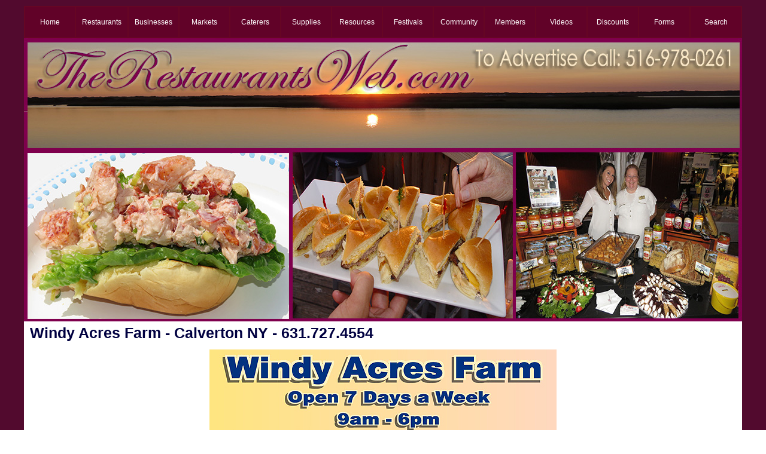

--- FILE ---
content_type: text/html; charset=utf-8
request_url: https://www.therestaurantsweb.com/windyacresfarm.html
body_size: 52181
content:
<!DOCTYPE HTML PUBLIC "-//W3C//DTD HTML 4.01 Transitional//EN">
<html>
	<head>
		<title>Windy Acres Farm - Calverton NY - 631.727.4554</title>					
		<meta name="keywords" content="the restaurants web, restaurants web, hamptons restaurant week,restaurants week,restaurants,seafood,steak,waterfront dining,dining,dinner,catering,bar,diners,seafood markets,fine foods,recipes,fast food,lounges,cafes,wineries,olive oil,food,pizza,cuisine,hamptons,long island,new york,the long island web,clubhouse2000.">
		<meta name="description" content="The Restaurants Web features all your favorite local restaurants and a guidebook to dining resources for making your dining plans, contains hundreds of websites, web ads, and links to all your favorite cultural restaurants,bars,lounges,cafes,waterfront dining,diners,seafood markets,breakfast, lunch and dinner, concentrating for now in new york, long island, and the hamptons.">
		
		<link rel="stylesheet" type="text/css" href="/css/template-domain-373964.css?_=1707798136" />
		<link rel="stylesheet" type="text/css" href="/css/designs/templateText.css?_=1476481955" />
		
		
	<script src="//ajax.googleapis.com/ajax/libs/jquery/1.6.1/jquery.min.js" type="text/javascript" language="javascript"></script> <script src="/_js/jquery/extensions.js" type="text/javascript" language="javascript"></script> 
						<script type="text/javascript" language="javascript">
							jQuery.noConflict(); 
						</script>
					<!--[if IE]><script type="text/javascript" src="/_js/v2/iequirks-min.js?_=1476481955"></script><![endif]--></head>
	<body id="quirks" topmargin="0" bottommargin="0" leftmargin="0" rightmargin="0" marginwidth="0" marginheight="0">
	
		<!-- Admin -->
		
		
		<table cellspacing="0" cellpadding="10" bgcolor="520a2e" width="100%" height="100%">
			<tr>
				<td valign="top">
					<table cellspacing="0" cellpadding="0" bgcolor="520303" border="0" width="1024" align="center">
					<tr>
						<td valign="top">
							<table cellspacing="0" cellpadding="0" border="0" width="100%">
								
									<!-- HORIZONTAL INDEX ABOVE HEADER -->
									<tr>
										<td id="cm-navigation">
	<table cellspacing="2" cellpadding="0" border="0">
		
			<tr>
		
				<td>
					<table cellspacing="0" cellpadding="0" border="0" width="100%">
						<tr>
			
			
			<td class="link">
				<a href="/home.html" onclick="return false;" class="link">Home</a>
				
					<table cellspacing="0" cellpadding="0" border="0">
						
							<tr>
								<td class="link">
									<a href="/gift-certificates.html">Gift Certificates</a>
								</td>
							</tr>
						
							<tr>
								<td class="link">
									<a href="/photos.html">Photos</a>
								</td>
							</tr>
						
							<tr>
								<td class="link">
									<a href="/restaurantsphotogallery.html">Restaurants Photo Gallery</a>
								</td>
							</tr>
						
							<tr>
								<td class="link">
									<a href="/halloweenparties.html">Halloween Parties</a>
								</td>
							</tr>
						
							<tr>
								<td class="link">
									<a href="/restaurantguides.html">Guides</a>
								</td>
							</tr>
						
							<tr>
								<td class="link">
									<a href="/accessibility.html">Accessibility</a>
								</td>
							</tr>
						
					</table>
				
			</td>
			
			
						</tr>
					</table>
				</td>
			
				<td>
					<table cellspacing="0" cellpadding="0" border="0" width="100%">
						<tr>
			
			
			<td class="link">
				<a href="/restaurants.html" onclick="return false;" class="link">Restaurants</a>
				
					<table cellspacing="0" cellpadding="0" border="0">
						
							<tr>
								<td class="link">
									<a href="/waterfrontrestaurants.html">Waterfront</a>
								</td>
							</tr>
						
							<tr>
								<td class="link">
									<a href="/steakhouserestaurants.html">Steak - House Restaurants</a>
								</td>
							</tr>
						
							<tr>
								<td class="link">
									<a href="/familystylerestaurants.html">Family Style Restaurants</a>
								</td>
							</tr>
						
							<tr>
								<td class="link">
									<a href="/seafoodrestaurants.html">Seafood Restaurants</a>
								</td>
							</tr>
						
							<tr>
								<td class="link">
									<a href="/americanrestaurants.html">American Restaurants</a>
								</td>
							</tr>
						
							<tr>
								<td class="link">
									<a href="/italianrestaurants.html">Italian Restaurants</a>
								</td>
							</tr>
						
							<tr>
								<td class="link">
									<a href="/asianrestaurants.html">Asian Restaurants</a>
								</td>
							</tr>
						
							<tr>
								<td class="link">
									<a href="/mexicanrestaurants.html">Mexican Restaurants</a>
								</td>
							</tr>
						
							<tr>
								<td class="link">
									<a href="/portuguese_restaurants.html">Portuguese Restaurants</a>
								</td>
							</tr>
						
							<tr>
								<td class="link">
									<a href="/latinrestaurants.html">Latin Restaurants</a>
								</td>
							</tr>
						
							<tr>
								<td class="link">
									<a href="/greekrestaurants.html">Greek Restaurants</a>
								</td>
							</tr>
						
							<tr>
								<td class="link">
									<a href="/indianrestaurants.html">Indian Restaurants</a>
								</td>
							</tr>
						
							<tr>
								<td class="link">
									<a href="/continentalrestaurants.html">Continental Restaurants</a>
								</td>
							</tr>
						
							<tr>
								<td class="link">
									<a href="/bistrorestaurants.html">Bistro Restaurants</a>
								</td>
							</tr>
						
							<tr>
								<td class="link">
									<a href="/dinerrestaurants.html">Diner Restaurants</a>
								</td>
							</tr>
						
							<tr>
								<td class="link">
									<a href="/cafeandpatiorestaurants.html">Cafe &amp; Patio Restaurants</a>
								</td>
							</tr>
						
							<tr>
								<td class="link">
									<a href="/innrestaurants.html">INN Restaurants</a>
								</td>
							</tr>
						
					</table>
				
			</td>
			
			
						</tr>
					</table>
				</td>
			
				<td>
					<table cellspacing="0" cellpadding="0" border="0" width="100%">
						<tr>
			
			
			<td class="link">
				<a href="/businesses.html" onclick="return false;" class="link">Businesses</a>
				
					<table cellspacing="0" cellpadding="0" border="0">
						
							<tr>
								<td class="link">
									<a href="/food-trucks.html">Food Trucks</a>
								</td>
							</tr>
						
							<tr>
								<td class="link">
									<a href="/wineries.html">Wineries</a>
								</td>
							</tr>
						
							<tr>
								<td class="link">
									<a href="/bars-and-pubs.html">Bars &amp; Pubs</a>
								</td>
							</tr>
						
							<tr>
								<td class="link">
									<a href="/delis.html">Deli's</a>
								</td>
							</tr>
						
							<tr>
								<td class="link">
									<a href="/bagelshops.html">Bagel Shops</a>
								</td>
							</tr>
						
							<tr>
								<td class="link">
									<a href="/bakerysanddonutshops.html">Bakery's and Donut Shops</a>
								</td>
							</tr>
						
							<tr>
								<td class="link">
									<a href="/bedandbreakfasts.html">Bed and Breakfasts</a>
								</td>
							</tr>
						
							<tr>
								<td class="link">
									<a href="/coffeehouses.html">Coffee Houses</a>
								</td>
							</tr>
						
							<tr>
								<td class="link">
									<a href="/page/page/4550735.htm">Ralph's Italian Ices</a>
								</td>
							</tr>
						
							<tr>
								<td class="link">
									<a href="/restaurantbusinesscards.html">Restaurant Business Cards</a>
								</td>
							</tr>
						
							<tr>
								<td class="link">
									<a href="/sportsbarsandlounges.html">Sports Bars and Lounges</a>
								</td>
							</tr>
						
							<tr>
								<td class="link">
									<a href="/irishpubs.html">Irish Pubs</a>
								</td>
							</tr>
						
							<tr>
								<td class="link">
									<a href="/gastro-pubs.html">Gastro Pubs</a>
								</td>
							</tr>
						
							<tr>
								<td class="link">
									<a href="/clubhouserestaurants.html">Clubhouse Restaurants</a>
								</td>
							</tr>
						
					</table>
				
			</td>
			
			
						</tr>
					</table>
				</td>
			
				<td>
					<table cellspacing="0" cellpadding="0" border="0" width="100%">
						<tr>
			
			
			<td class="link">
				<a href="/markets.html" onclick="return false;" class="link">Markets</a>
				
					<table cellspacing="0" cellpadding="0" border="0">
						
							<tr>
								<td class="link">
									<a href="/farmsandfruitstands.html">Farms and Fruit Stands</a>
								</td>
							</tr>
						
							<tr>
								<td class="link">
									<a href="/groceryandminimarkets.html">Grocery and Mini Markets</a>
								</td>
							</tr>
						
							<tr>
								<td class="link">
									<a href="/farmers-markets.html">Farmers Markets</a>
								</td>
							</tr>
						
							<tr>
								<td class="link">
									<a href="/seafoodmarkets.html">Seafood Markets</a>
								</td>
							</tr>
						
							<tr>
								<td class="link">
									<a href="/meatmarkets.html">Meat Markets</a>
								</td>
							</tr>
						
							<tr>
								<td class="link">
									<a href="/porkstores.html">Pork Stores</a>
								</td>
							</tr>
						
					</table>
				
			</td>
			
			
						</tr>
					</table>
				</td>
			
				<td>
					<table cellspacing="0" cellpadding="0" border="0" width="100%">
						<tr>
			
			
			<td class="link">
				<a href="/caterers.html" onclick="return false;" class="link">Caterers</a>
				
					<table cellspacing="0" cellpadding="0" border="0">
						
							<tr>
								<td class="link">
									<a href="/cateringhalls.html">Catering Halls</a>
								</td>
							</tr>
						
					</table>
				
			</td>
			
			
						</tr>
					</table>
				</td>
			
				<td>
					<table cellspacing="0" cellpadding="0" border="0" width="100%">
						<tr>
			
			
			<td class="link">
				<a href="/restaurantsupplies.html" onclick="return false;" class="link">Supplies</a>
				
					<table cellspacing="0" cellpadding="0" border="0">
						
							<tr>
								<td class="link">
									<a href="/dunrite-appliances.html">Dunrite Appliances</a>
								</td>
							</tr>
						
							<tr>
								<td class="link">
									<a href="/page/page/4410580.htm">J KINGS</a>
								</td>
							</tr>
						
							<tr>
								<td class="link">
									<a href="/page/page/4410582.htm">Restaurant Depot</a>
								</td>
							</tr>
						
							<tr>
								<td class="link">
									<a href="/page/page/4410587.htm">Walgreens</a>
								</td>
							</tr>
						
					</table>
				
			</td>
			
			
						</tr>
					</table>
				</td>
			
				<td>
					<table cellspacing="0" cellpadding="0" border="0" width="100%">
						<tr>
			
			
			<td class="link">
				<a href="/resources.html" onclick="return false;" class="link">Resources</a>
				
					<table cellspacing="0" cellpadding="0" border="0">
						
							<tr>
								<td class="link">
									<a href="/favoritediningwebsites.html">Dining Websites</a>
								</td>
							</tr>
						
							<tr>
								<td class="link">
									<a href="/page/page/8869833.htm">Open Table Reservations</a>
								</td>
							</tr>
						
							<tr>
								<td class="link">
									<a href="/page/page/4410576.htm">Menu Frog</a>
								</td>
							</tr>
						
							<tr>
								<td class="link">
									<a href="/favorite_recipes.html">Favorite Recipes</a>
								</td>
							</tr>
						
							<tr>
								<td class="link">
									<a href="/page/page/3906437.htm">Hamptons TV</a>
								</td>
							</tr>
						
							<tr>
								<td class="link">
									<a href="/page/page/7491117.htm">Constant Contact</a>
								</td>
							</tr>
						
							<tr>
								<td class="link">
									<a href="/page/page/4981980.htm">Sign up for Pay Pal</a>
								</td>
							</tr>
						
							<tr>
								<td class="link">
									<a href="/page/page/8869835.htm">Facebook</a>
								</td>
							</tr>
						
							<tr>
								<td class="link">
									<a href="/waynesdiningreview.html">Wayne's Dining Review</a>
								</td>
							</tr>
						
							<tr>
								<td class="link">
									<a href="/restaurantnewsletter.html">Our Restaurant Newsletter</a>
								</td>
							</tr>
						
							<tr>
								<td class="link">
									<a href="/page/page/5238516.htm">L.I. Restaurant Week</a>
								</td>
							</tr>
						
							<tr>
								<td class="link">
									<a href="/page/page/3011349.htm">Hamptons Restaurant Week</a>
								</td>
							</tr>
						
							<tr>
								<td class="link">
									<a href="/page/page/4410592.htm">Cheddar Vision</a>
								</td>
							</tr>
						
							<tr>
								<td class="link">
									<a href="/page/page/7960149.htm">Kitchen Daily</a>
								</td>
							</tr>
						
							<tr>
								<td class="link">
									<a href="/restaurantofthemonth.html">Restaurant of the Month</a>
								</td>
							</tr>
						
					</table>
				
			</td>
			
			
						</tr>
					</table>
				</td>
			
				<td>
					<table cellspacing="0" cellpadding="0" border="0" width="100%">
						<tr>
			
			
			<td class="link">
				<a href="/festivals.html" onclick="return false;" class="link">Festivals</a>
				
					<table cellspacing="0" cellpadding="0" border="0">
						
							<tr>
								<td class="link">
									<a href="/chiliandchowderfest.html">Chili &amp; Chowder Fest</a>
								</td>
							</tr>
						
							<tr>
								<td class="link">
									<a href="/the-taste-at-port-jeff.html">The Taste at Port Jeff</a>
								</td>
							</tr>
						
					</table>
				
			</td>
			
			
						</tr>
					</table>
				</td>
			
				<td>
					<table cellspacing="0" cellpadding="0" border="0" width="100%">
						<tr>
			
			
			<td class="link">
				<a href="/community.html" onclick="return false;" class="link">Community</a>
				
					<table cellspacing="0" cellpadding="0" border="0">
						
							<tr>
								<td class="link">
									<a href="/the-long-island-network.html">The Long Island Network</a>
								</td>
							</tr>
						
							<tr>
								<td class="link">
									<a href="/page/page/7807498.htm">The Bands Web</a>
								</td>
							</tr>
						
							<tr>
								<td class="link">
									<a href="/page/page/2911781.htm">The Bar and Pub Web</a>
								</td>
							</tr>
						
							<tr>
								<td class="link">
									<a href="/page/page/3989522.htm">The Bridal Services Web</a>
								</td>
							</tr>
						
							<tr>
								<td class="link">
									<a href="/page/page/4981902.htm">The Business Card Web</a>
								</td>
							</tr>
						
							<tr>
								<td class="link">
									<a href="/page/page/4410641.htm">The Car Services Web</a>
								</td>
							</tr>
						
							<tr>
								<td class="link">
									<a href="/page/page/2754470.htm">The Caterers Web</a>
								</td>
							</tr>
						
							<tr>
								<td class="link">
									<a href="/page/page/2911783.htm">The Club Web</a>
								</td>
							</tr>
						
							<tr>
								<td class="link">
									<a href="/page/page/7783285.htm">The Farmers Web</a>
								</td>
							</tr>
						
							<tr>
								<td class="link">
									<a href="/page/page/7807490.htm">The Flooring Web</a>
								</td>
							</tr>
						
							<tr>
								<td class="link">
									<a href="/page/page/7807497.htm">The Home Contractors Web</a>
								</td>
							</tr>
						
							<tr>
								<td class="link">
									<a href="/page/page/3989542.htm">The Party Services Web</a>
								</td>
							</tr>
						
							<tr>
								<td class="link">
									<a href="/page/page/2750635.htm">The Pizza Web</a>
								</td>
							</tr>
						
							<tr>
								<td class="link">
									<a href="/page/page/5430595.htm">Sports and Recreation Web</a>
								</td>
							</tr>
						
							<tr>
								<td class="link">
									<a href="/page/page/2750611.htm">Our Web Community</a>
								</td>
							</tr>
						
							<tr>
								<td class="link">
									<a href="/page/page/3989548.htm">The United Web of America</a>
								</td>
							</tr>
						
							<tr>
								<td class="link">
									<a href="/page/page/4839855.htm">WebHampton Magazine</a>
								</td>
							</tr>
						
							<tr>
								<td class="link">
									<a href="/riverheadmagazine.html">Riverhead Magazine</a>
								</td>
							</tr>
						
					</table>
				
			</td>
			
			
						</tr>
					</table>
				</td>
			
				<td>
					<table cellspacing="0" cellpadding="0" border="0" width="100%">
						<tr>
			
			
			<td class="link">
				<a href="/links-to-members.html" onclick="return false;" class="link">Members</a>
				
			</td>
			
			
						</tr>
					</table>
				</td>
			
				<td>
					<table cellspacing="0" cellpadding="0" border="0" width="100%">
						<tr>
			
			
			<td class="link">
				<a href="/videos.html" onclick="return false;" class="link">Videos</a>
				
			</td>
			
			
						</tr>
					</table>
				</td>
			
				<td>
					<table cellspacing="0" cellpadding="0" border="0" width="100%">
						<tr>
			
			
			<td class="link">
				<a href="/discounts.html" onclick="return false;" class="link">Discounts</a>
				
					<table cellspacing="0" cellpadding="0" border="0">
						
							<tr>
								<td class="link">
									<a href="/restaurantcoupons.html">Restaurant Coupons</a>
								</td>
							</tr>
						
							<tr>
								<td class="link">
									<a href="/page/page/8869834.htm">Groupon</a>
								</td>
							</tr>
						
					</table>
				
			</td>
			
			
						</tr>
					</table>
				</td>
			
				<td>
					<table cellspacing="0" cellpadding="0" border="0" width="100%">
						<tr>
			
			
			<td class="link">
				<a href="/forms.html" onclick="return false;" class="link">Forms</a>
				
					<table cellspacing="0" cellpadding="0" border="0">
						
							<tr>
								<td class="link">
									<a href="/winafreedinnerhere.html">Win a Free Dinner Here!</a>
								</td>
							</tr>
						
							<tr>
								<td class="link">
									<a href="/youreinvitedtojoinus.html">You're Invited to Join Us</a>
								</td>
							</tr>
						
							<tr>
								<td class="link">
									<a href="/bookaparty.html">Book a Party</a>
								</td>
							</tr>
						
							<tr>
								<td class="link">
									<a href="/contactus.html">Contact Us</a>
								</td>
							</tr>
						
							<tr>
								<td class="link">
									<a href="/vip-restaurants-club.html">VIP Club</a>
								</td>
							</tr>
						
							<tr>
								<td class="link">
									<a href="/vip-club-benefits.html">VIP Club Benefits</a>
								</td>
							</tr>
						
							<tr>
								<td class="link">
									<a href="/winners-circle.html">Winner's Circle</a>
								</td>
							</tr>
						
							<tr>
								<td class="link">
									<a href="/prize-sponsors.html">Prize Sponsors</a>
								</td>
							</tr>
						
					</table>
				
			</td>
			
			
						</tr>
					</table>
				</td>
			
				<td>
					<table cellspacing="0" cellpadding="0" border="0" width="100%">
						<tr>
			
			
			<td class="link">
				<a href="/search.html" onclick="return false;" class="link">Search</a>
				
					<table cellspacing="0" cellpadding="0" border="0">
						
							<tr>
								<td class="link">
									<a href="/searchbycityrestaurants.html">Search by City</a>
								</td>
							</tr>
						
							<tr>
								<td class="link">
									<a href="/searchbystaterestaurants.html">Search by State</a>
								</td>
							</tr>
						
							<tr>
								<td class="link">
									<a href="/newyorkrestaurants.html">New York Restaurants</a>
								</td>
							</tr>
						
							<tr>
								<td class="link">
									<a href="/newyorkcityrestaurants.html">New York City Restaurants</a>
								</td>
							</tr>
						
							<tr>
								<td class="link">
									<a href="/restaurantshamptons.html">Restaurants Hamptons NY</a>
								</td>
							</tr>
						
							<tr>
								<td class="link">
									<a href="/hamptonrestaurants.html">Hampton Restaurants</a>
								</td>
							</tr>
						
							<tr>
								<td class="link">
									<a href="/longislandrestaurants.html">Long Island Restaurants</a>
								</td>
							</tr>
						
							<tr>
								<td class="link">
									<a href="/franchiserestaurants.html">Franchise Restaurants</a>
								</td>
							</tr>
						
							<tr>
								<td class="link">
									<a href="/fivestarrestaurants.html">Five - Star Restaurants</a>
								</td>
							</tr>
						
							<tr>
								<td class="link">
									<a href="/finediningrestaurants.html">Fine Dining Restaurants</a>
								</td>
							</tr>
						
					</table>
				
			</td>
			
			
						</tr>
					</table>
				</td>
			
			</tr>
		
	</table>
	
	<!-- Template JS -->
	<script type="text/javascript" src="https://ajax.googleapis.com/ajax/libs/jqueryui/1.8.13/jquery-ui.min.js?_=1476481955"></script>
	<script type="text/javascript" src="/_js/v2/jquery.cm.navigation-min.js?_=1476481955"></script>
	<script type="text/javascript">CM.navigation.init({indexPosition:1});</script>
</td>
									</tr>
								
							
								<!-- HEADER -->
								
	<tr>
		<td valign="top">
			<div id="templateHeader" class="hasHeaderImages" style="width:100%;height:474px;position:relative;margin:0px;padding:0px;overflow:hidden;background-color:none;">
				<table cellspacing="0" height="474" cellpadding="0" border="0" width="100%">
				<tr>
					
						<td><a href="/"><img src="/f/design/t_header_left.jpg?_=1707798136" width="1200" height="474" border="0" alt="header-therestaurantsweb"></a></td>
					
					<td  width="100%"></td>
					
				</tr>
				</table>
				<img id="cover" src="/s.gif" width="100%" height="474">
				
					<div id="layer1Text" class="layerTextInit" style="display:none;"></div>
				
					<div id="layer2Text" class="layerTextInit" style="display:none;"></div>
				
					<div id="layer3Text" class="layerTextInit" style="display:none;"></div>
				
				<a id="homeLink" href="/"><img id="cover2" src="/s.gif" width="0" height="0"></a>
			</div>
		</td>
	</tr>

								<tr>
									<td height="100%">
										<table cellspacing="0" cellpadding="0" border="0" width="100%">
											<tr>
												
												<td height="100%" bgcolor="ffffff" valign="top">
													<table height="100%" cellspacing="0" cellpadding="10" border="0" width="100%" bgcolor="ffffff">
														<tr>
															<td valign="top" style="padding:5px 10px;padding-left:;">
															
																<!-- Breadcrumbs -->
																
																
																<!-- Title -->
																
																	<font size="4"><strong><div style="font:bold  25px arial;color:#000040">Windy Acres Farm - Calverton NY - 631.727.4554</div></strong></font>
																
																
																<!-- Subtitle -->
																
																
																<!-- Errors -->
																
								
																<!-- DISPLAY CONTENT -->
																<p align="center"><img align="middle" alt="" height="640" src="/i//farmback3ddd.jpg" width="580" /></p>
<p align="center"><a href="https://www.facebook.com/Windy-Acres-Farm-145017335593755/"><span style="font-size:18px;"><strong>LIKE US ON FACEBOOK</strong></span></a></p> 
<p>

<table cellspacing="0" cellpadding="0" border="0" width="500" align="center">
	<tr>
		<td>
			<font face="arial" size="2">
				<table cellspacing="0" cellpadding="5" border="0" width="100%">
					
							<tr>
								<td valign="top">
									
								</td>
								<td valign="top">
									<b><a href="/windyacresfarmlocation.html" >Windy Acres Farm Location</a></b><br />
									
								</td>
							</tr>
						
							<tr>
								<td valign="top">
									
								</td>
								<td valign="top">
									<b><a href="/windyacresspecials.html" >Windy Acres Specials</a></b><br />
									
								</td>
							</tr>
						
							<tr>
								<td valign="top">
									
								</td>
								<td valign="top">
									<b><a href="http://longislandmagazine.smugmug.com/Farms/Windy-Acres-Farm" target="_blank">Windy Acres Farm Photo Gallery</a></b><br />
									
								</td>
							</tr>
						
							<tr>
								<td valign="top">
									
								</td>
								<td valign="top">
									<b><a href="http://www.thefarmersweb.com/windyacresfarms.html" target="_blank">Visit Windy Acres on The Farmers Web</a></b><br />
									
								</td>
							</tr>
						
				</table>
			</font>
		</td>
	</tr>
</table>

<p>
<p align="center"><img alt="" src="/i//windyacresflier6aa590.jpg" style="width: 590px; height: 640px;" /></p>
<p align="center"><img alt="" src="/i//windyacresflier7aa590.jpg" style="width: 590px; height: 300px;" /><br />
<img align="middle" alt="" height="640" src="/i//farmback5bb.jpg" width="580" /><br />
<img align="middle" alt="" height="640" src="/i//farmback6bb.jpg" width="580" /><br />
<img align="middle" alt="" height="400" src="/i//farmback9bb.jpg" width="580" /></p>
<!-- DB FEED --><!-- wd.hitslink.com/ web tools statistics hit counter code --><script type="text/javascript" id="wa_u"></script><script type="text/javascript">//<![CDATA[wa_account="CBCACB8B979A8D9A8C8B9E8A8D9E918B"; wa_location=212;wa_pageName=location.pathname;  // you can customize the page name heredocument.cookie='__support_check=1;path=/';wa_hp='http';wa_rf=document.referrer;wa_sr=window.location.search;wa_tz=new Date();if(location.href.substr(0,6).toLowerCase()=='https:')wa_hp='https';wa_data='&an='+escape(navigator.appName)+ '&sr='+escape(wa_sr)+'&ck='+document.cookie.length+'&rf='+escape(wa_rf)+'&sl='+escape(navigator.systemLanguage)+'&av='+escape(navigator.appVersion)+'&l='+escape(navigator.language)+'&pf='+escape(navigator.platform)+'&pg='+escape(wa_pageName);wa_data=wa_data+'&cd='+screen.colorDepth+'&rs='+escape(screen.width+ ' x '+screen.height)+'&tz='+wa_tz.getTimezoneOffset()+'&je='+ navigator.javaEnabled();wa_img=new Image();wa_img.src=wa_hp+'://counter.hitslink.com/statistics.asp'+'?v=1&s='+wa_location+'&eacct='+wa_account+wa_data+'&tks='+wa_tz.getTime();document.cookie='__support_check=1;path=/;expires=Thu, 01-Jan-1970 00:00:01 GMT';document.getElementById('wa_u').src=wa_hp+'://counter.hitslink.com/track.js'; //]]></script><!-- End wd.hitslink.com/ statistics web tools hit counter code -->
																
																<!-- Footer -->
																
																	<div style='clear:both;'><div style="clear: both;">
	<div style="clear: both;">
		<div style="clear: both;">
			<table align="center" border="0" cellpadding="0" cellspacing="0" style="width: 1100px">
				<tbody>
					<tr>
						<td style="text-align: center; vertical-align: middle;">&nbsp;</td>
					</tr>
					<tr>
						<td style="text-align: center; vertical-align: middle;">
						<table align="center" border="0" cellpadding="0" cellspacing="2" style="width: 1100px">
							<tbody>
								<tr>
									<td style="width: 350px; text-align: center; vertical-align: middle;"><a href="http://www.longislandfarmersmarket.com/"><img alt="" src="http://www.southamptonmagazine.com/i/longislandfarmersmark2a.jpg" style="width: 320px; height: 127px;" /></a></td>
									<td style="width: 350px; text-align: center; vertical-align: middle;"><a href="http://www.longislandvendors.com/"><img alt="" src="http://www.southamptonmagazine.com/i/longislandvendors1a_1.jpg" style="width: 320px; height: 127px;" /></a></td>
									<td style="width: 350px; text-align: center; vertical-align: middle;"><a href="http://www.longislandseafoodmarkets.com/"><img alt="" src="http://www.southamptonmagazine.com/i/longislandseafoodmark4a.jpg" style="width: 320px; height: 127px;" /></a></td>
								</tr>
								<tr>
									<td style="width: 320px; text-align: center; vertical-align: middle;">&nbsp;</td>
									<td style="width: 320px; text-align: center; vertical-align: middle;">&nbsp;</td>
									<td style="width: 320px; text-align: center; vertical-align: middle;">&nbsp;</td>
								</tr>
								<tr>
									<td style="width: 320px; text-align: center; vertical-align: middle;"><a href="http://www.longislandfoodtrucks.com/"><img alt="" src="http://www.southamptonmagazine.com/i/headerfoodtruck1a.jpg" style="width: 320px; height: 127px;" /></a></td>
									<td style="width: 320px; text-align: center; vertical-align: middle;"><a href="http://www.longislandgiftcertificates.com/"><img alt="" src="http://www.southamptonmagazine.com/i/headergiftcertificates1a.jpg" style="width: 320px; height: 127px;" /></a></td>
									<td style="width: 320px; text-align: center; vertical-align: middle;"><a href="http://www.longislandtreasurehunt.com/"><img alt="" src="http://www.southamptonmagazine.com/i/headertreasure2b_1.jpg" style="width: 320px; height: 127px;" /></a></td>
								</tr>
							</tbody>
						</table>
						</td>
					</tr>
					<tr>
						<td style="text-align: center; vertical-align: middle;">&nbsp;</td>
					</tr>
					<tr>
						<td style="text-align: center; vertical-align: middle; background-color: rgb(0, 0, 51);">&nbsp;</td>
					</tr>
					<tr>
						<td style="text-align: center; vertical-align: middle; background-color: rgb(0, 0, 51);"><span style="font-family: trebuchet ms;"><span style="font-size: 16px;"><strong><span style="color: rgb(240, 248, 255);">CLICK ON BANNERS TO VISIT EACH ONLINE MAGAZINE - SOME ARE IN THE CONSTRUCTION PHASE AND WILL BE ONLINE SOON</span></strong></span></span></td>
					</tr>
					<tr>
						<td style="text-align: center; vertical-align: middle; background-color: rgb(0, 0, 51);">&nbsp;</td>
					</tr>
					<tr>
						<td style="text-align: center; vertical-align: middle;">&nbsp;</td>
					</tr>
					<tr>
						<td style="text-align: center; vertical-align: middle;">
						<table align="center" border="0" cellpadding="0" cellspacing="2" style="width: 1100px">
							<tbody>
								<tr>
									<td style="width: 350px; text-align: center; vertical-align: middle;">&nbsp;</td>
									<td style="width: 350px; text-align: center; vertical-align: middle;">&nbsp;</td>
									<td style="width: 350px; text-align: center; vertical-align: middle;">&nbsp;</td>
								</tr>
								<tr>
									<td style="width: 350px; text-align: center; vertical-align: middle;"><a href="http://www.longislandphotogalleries.com/"><img alt="" src="http://www.southamptonmagazine.com/i/longislandphotomagazine1a760a.jpg" style="width: 320px; height: 127px;" /></a></td>
									<td style="width: 350px; text-align: center; vertical-align: middle;"><a href="http://www.thelongislandnetwork.com/"><img alt="" src="http://www.southamptonmagazine.com/i/longislandmagazine920a.jpg" style="width: 320px; height: 127px;" /></a></td>
									<td style="width: 350px; text-align: center; vertical-align: middle;"><a href="http://www.longislandvideomagazine.com/"><img alt="" src="http://www.southamptonmagazine.com/i/longislandvideomagazine2a.jpg" style="width: 320px; height: 127px;" /></a></td>
								</tr>
								<tr>
									<td style="width: 350px; text-align: center; vertical-align: middle;">&nbsp;</td>
									<td style="width: 350px; text-align: center; vertical-align: middle;">&nbsp;</td>
									<td style="width: 350px; text-align: center; vertical-align: middle;">&nbsp;</td>
								</tr>
								<tr>
									<td style="width: 350px; text-align: center; vertical-align: middle;"><a href="http://www.longislandautomagazine.com/"><img alt="" src="http://www.southamptonmagazine.com/i/longislandmagazine5a.jpg" style="width: 320px; height: 127px;" /></a></td>
									<td style="width: 350px; text-align: center; vertical-align: middle;"><a href="http://www.longislandbarsmagazine.com/"><img alt="" src="http://www.southamptonmagazine.com/i/longislandmagazinebars1b.jpg" style="width: 320px; height: 127px;" /></a></td>
									<td style="width: 350px; text-align: center; vertical-align: middle;"><a href="http://www.longislandbeermagazine.com/"><img alt="" src="http://www.southamptonmagazine.com/i/longislandmagazine10a.jpg" style="width: 320px; height: 127px;" /></a></td>
								</tr>
								<tr>
									<td style="width: 350px; text-align: center; vertical-align: middle;">&nbsp;</td>
									<td style="width: 350px; text-align: center; vertical-align: middle;">&nbsp;</td>
									<td style="width: 350px; text-align: center; vertical-align: middle;">&nbsp;</td>
								</tr>
								<tr>
									<td style="width: 350px; text-align: center; vertical-align: middle;"><a href="http://www.longislandboatersmagazine.com/"><img alt="" src="http://www.southamptonmagazine.com/i/longislandboatmag16a.jpg" style="width: 320px; height: 127px;" /></a></td>
									<td style="width: 350px; text-align: center; vertical-align: middle;"><a href="http://www.longislandbridalmagazine.com/"><img alt="" src="/i/longislandbridalmag1a.jpg" style="width: 320px; height: 127px;" /></a></td>
									<td style="width: 350px; text-align: center; vertical-align: middle;"><a href="http://www.longislandbusinessmagazine.com/"><img alt="" src="http://www.southamptonmagazine.com/i/longislandmagazinebus2a.jpg" style="width: 320px; height: 127px;" /></a></td>
								</tr>
								<tr>
									<td style="width: 350px; text-align: center; vertical-align: middle;">&nbsp;</td>
									<td style="width: 350px; text-align: center; vertical-align: middle;">&nbsp;</td>
									<td style="width: 350px; text-align: center; vertical-align: middle;">&nbsp;</td>
								</tr>
								<tr>
									<td style="width: 350px; text-align: center; vertical-align: middle;"><a href="http://www.longislandcateringmagazine.com/"><img alt="" src="http://www.southamptonmagazine.com/i/longislandmagazine11a.jpg" style="width: 320px; height: 127px;" /></a></td>
									<td style="width: 350px; text-align: center; vertical-align: middle;"><a href="http://www.longislandclassifiedsmagazine.com/"><img alt="" src="http://www.southamptonmagazine.com/i/longislandmagazine12a.jpg" style="width: 320px; height: 127px;" /></a></td>
									<td style="width: 350px; text-align: center; vertical-align: middle;"><a href="http://www.longislandfarmersmagazine.com/"><img alt="" src="http://www.southamptonmagazine.com/i/longislandmagazinefarm1a.jpg" style="width: 320px; height: 127px;" /></a></td>
								</tr>
								<tr>
									<td style="width: 350px; text-align: center; vertical-align: middle;">&nbsp;</td>
									<td style="width: 350px; text-align: center; vertical-align: middle;">&nbsp;</td>
									<td style="width: 350px; text-align: center; vertical-align: middle;">&nbsp;</td>
								</tr>
								<tr>
									<td style="width: 350px; text-align: center; vertical-align: middle;"><a href="http://www.longislandfashionmagazine.com/"><img alt="" src="http://www.southamptonmagazine.com/i/longislandmagazine9a.jpg" style="width: 320px; height: 127px;" /></a></td>
									<td style="width: 350px; text-align: center; vertical-align: middle;"><a href="http://www.longislandfishingmagazine.com/"><img alt="" src="http://www.southamptonmagazine.com/i/longislandmagazine14a.jpg" style="width: 320px; height: 127px;" /></a></td>
									<td style="width: 350px; text-align: center; vertical-align: middle;"><a href="http://www.longislandfitnessmagazine.com"><img alt="" src="/i/longislandfitmag18a.jpg" style="width: 320px; height: 127px;" /></a></td>
								</tr>
								<tr>
									<td style="width: 350px; text-align: center; vertical-align: middle;">&nbsp;</td>
									<td style="width: 350px; text-align: center; vertical-align: middle;">&nbsp;</td>
									<td style="width: 350px; text-align: center; vertical-align: middle;">&nbsp;</td>
								</tr>
								<tr>
									<td style="width: 350px; text-align: center; vertical-align: middle;"><a href="http://www.longislandhomemagazine.com/"><img alt="" src="http://www.southamptonmagazine.com/i/longislandmagazine4a.jpg" style="width: 320px; height: 127px;" /></a></td>
									<td style="width: 350px; text-align: center; vertical-align: middle;"><a href="http://www.longislandjobsmagazine.com/"><img alt="" src="/i/longislandjobsmag5a.jpg" style="width: 320px; height: 127px;" /></a></td>
									<td style="width: 350px; text-align: center; vertical-align: middle;"><a href="http://www.longislandmusicmagazine.com/"><img alt="" src="http://www.southamptonmagazine.com/i/longislandmagazine15a_1.jpg" style="width: 320px; height: 127px;" /></a></td>
								</tr>
								<tr>
									<td style="width: 350px; text-align: center; vertical-align: middle;">&nbsp;</td>
									<td style="width: 350px; text-align: center; vertical-align: middle;">&nbsp;</td>
									<td style="width: 350px; text-align: center; vertical-align: middle;">&nbsp;</td>
								</tr>
								<tr>
									<td style="width: 350px; text-align: center; vertical-align: middle;"><a href="http://www.longislandpartymagazine.com/"><img alt="" src="http://www.southamptonmagazine.com/i/longislandpartymag16a.jpg" style="width: 320px; height: 127px;" /></a></td>
									<td style="width: 350px; text-align: center; vertical-align: middle;"><a href="http://www.longislandpetsmagazine.com/"><img alt="" src="http://www.southamptonmagazine.com/i/longislandmagazine17a.jpg" style="width: 320px; height: 127px;" /></a></td>
									<td style="width: 350px; text-align: center; vertical-align: middle;"><a href="http://www.longislandpizzamagazine.com/"><img alt="" src="http://www.southamptonmagazine.com/i/longislandmagazine6a.jpg" style="width: 320px; height: 127px;" /></a></td>
								</tr>
								<tr>
									<td style="width: 350px; text-align: center; vertical-align: middle;">&nbsp;</td>
									<td style="width: 350px; text-align: center; vertical-align: middle;">&nbsp;</td>
									<td style="width: 350px; text-align: center; vertical-align: middle;">&nbsp;</td>
								</tr>
								<tr>
									<td style="width: 350px; text-align: center; vertical-align: middle;"><a href="http://www.longislandrealtymagazine.com/"><img alt="" src="http://www.southamptonmagazine.com/i/longislandmagazine18a.jpg" style="width: 320px; height: 127px;" /></a></td>
									<td style="width: 350px; text-align: center; vertical-align: middle;"><a href="http://www.longislandrestaurantsmagazine.com/"><img alt="" src="http://www.southamptonmagazine.com/i/longislandmagazine7a.jpg" style="width: 320px; height: 127px;" /></a></td>
									<td style="width: 350px; text-align: center; vertical-align: middle;"><a href="http://www.longislandsalonmagazine.com/"><img alt="" src="http://www.southamptonmagazine.com/i/longislandmagazine19a.jpg" style="width: 320px; height: 127px;" /></a></td>
								</tr>
								<tr>
									<td style="width: 350px; text-align: center; vertical-align: middle;">&nbsp;</td>
									<td style="width: 350px; text-align: center; vertical-align: middle;">&nbsp;</td>
									<td style="width: 350px; text-align: center; vertical-align: middle;">&nbsp;</td>
								</tr>
								<tr>
									<td style="width: 350px; text-align: center; vertical-align: middle;"><a href="http://www.longislandsportsmagazine.com/"><img alt="" src="http://www.southamptonmagazine.com/i/longislandmagazine20a.jpg" style="width: 320px; height: 127px;" /></a></td>
									<td style="width: 350px; text-align: center; vertical-align: middle;"><a href="http://www.longislandteenmagazine.com/"><img alt="" src="http://www.southamptonmagazine.com/i/longislandteenmagazine1b_3.jpg" style="width: 320px; height: 127px;" /></a></td>
									<td style="width: 350px; text-align: center; vertical-align: middle;"><a href="http://www.longislandtravelmagazine.com/"><img alt="" src="http://www.southamptonmagazine.com/i/longislandtravelmagazine3aa.jpg" style="width: 320px; height: 127px;" /></a></td>
								</tr>
								<tr>
									<td style="width: 350px; text-align: center; vertical-align: middle;">&nbsp;</td>
									<td style="width: 350px; text-align: center; vertical-align: middle;">&nbsp;</td>
									<td style="width: 350px; text-align: center; vertical-align: middle;">&nbsp;</td>
								</tr>
								<tr>
									<td style="width: 350px; text-align: center; vertical-align: middle;">&nbsp;</td>
									<td style="width: 350px; text-align: center; vertical-align: middle;">&nbsp;</td>
									<td style="width: 350px; text-align: center; vertical-align: middle;">&nbsp;</td>
								</tr>
							</tbody>
						</table>
						</td>
					</tr>
					<tr>
						<td style="text-align: center; vertical-align: middle;">&nbsp;</td>
					</tr>
					<tr>
						<td style="text-align: center; vertical-align: middle; background-color: rgb(0, 0, 51); height: 40px;">&nbsp;</td>
					</tr>
					<tr>
						<td style="text-align: center; vertical-align: middle;">&nbsp;</td>
					</tr>
					<tr>
						<td style="text-align: center; vertical-align: middle;">
						<table align="center" border="0" cellpadding="0" cellspacing="2" style="width: 1100px">
							<tbody>
								<tr>
									<td style="width: 350px; text-align: center; vertical-align: middle;">&nbsp;</td>
									<td style="width: 350px; text-align: center; vertical-align: middle;">&nbsp;</td>
									<td style="width: 350px; text-align: center; vertical-align: middle;">&nbsp;</td>
								</tr>
								<tr>
									<td style="width: 350px; text-align: center; vertical-align: middle;"><a href="http://www.riverheadmagazine.com/"><img alt="" src="http://www.southamptonmagazine.com/i/bannerriverheadmag1b.jpg" style="width: 320px; height: 127px;" /></a></td>
									<td style="width: 350px; text-align: center; vertical-align: middle;"><a href="http://www.hamptonbaysmagazine.com/"><img alt="" src="http://www.southamptonmagazine.com/i/headerhamptonbaysmag9999.jpg" style="width: 320px; height: 127px;" /></a></td>
									<td style="width: 350px; text-align: center; vertical-align: middle;"><a href="http://www.morichesmagazine.com/"><img alt="" src="http://www.southamptonmagazine.com/i/headermorichesmag3b.jpg" style="width: 320px; height: 127px;" /></a></td>
								</tr>
								<tr>
									<td style="width: 350px; text-align: center; vertical-align: middle;">&nbsp;</td>
									<td style="width: 350px; text-align: center; vertical-align: middle;">&nbsp;</td>
									<td style="width: 350px; text-align: center; vertical-align: middle;">&nbsp;</td>
								</tr>
								<tr>
									<td style="width: 350px; text-align: center; vertical-align: middle;"><a href="http://www.portjeffersonmagazine.com/"><img alt="" src="http://www.southamptonmagazine.com/i/headerportjeffmag3a_1.jpg" style="width: 320px; height: 127px;" /></a></td>
									<td style="width: 350px; text-align: center; vertical-align: middle;"><a href="http://www.southamptonmagazine.com/"><img alt="" src="http://www.southamptonmagazine.com/i/headersouthamptonmag9b.jpg" style="width: 320px; height: 127px;" /></a></td>
									<td style="width: 350px; text-align: center; vertical-align: middle;"><a href="http://www.patchoguemagazine.com/"><img alt="" src="http://www.southamptonmagazine.com/i/headerpatchmag1a.jpg" style="width: 320px; height: 127px;" /></a></td>
								</tr>
								<tr>
									<td style="width: 350px; text-align: center; vertical-align: middle;">&nbsp;</td>
									<td style="width: 350px; text-align: center; vertical-align: middle;">&nbsp;</td>
									<td style="width: 350px; text-align: center; vertical-align: middle;">&nbsp;</td>
								</tr>
							</tbody>
						</table>
						</td>
					</tr>
					<tr>
						<td style="text-align: center; vertical-align: middle;">&nbsp;</td>
					</tr>
					<tr>
						<td style="text-align: center; vertical-align: middle; background-color: rgb(0, 0, 51);">&nbsp;</td>
					</tr>
					<tr>
						<td style="text-align: center; vertical-align: middle;">&nbsp;</td>
					</tr>
					<tr>
						<td style="text-align: center; vertical-align: middle;">
						<table align="center" border="0" cellpadding="0" cellspacing="2" style="width: 1100px">
							<tbody>
								<tr>
									<td style="width: 350px; text-align: center; vertical-align: middle;">&nbsp;</td>
									<td style="width: 350px; text-align: center; vertical-align: middle;">&nbsp;</td>
									<td style="width: 350px; text-align: center; vertical-align: middle;">&nbsp;</td>
								</tr>
								<tr>
									<td style="width: 350px; text-align: center; vertical-align: middle;"><a href="http://www.thepizzaweb.com/"><img alt="" src="http://www.southamptonmagazine.com/i/headerthepizzawebnew2a.jpg" style="width: 350px; height: 115px;" /></a></td>
									<td style="width: 350px; text-align: center; vertical-align: middle;"><a href="http://www.therestaurantsweb.com/"><img alt="" src="/i/headerrestaurantsweb2a.jpg" style="width: 350px; height: 115px;" /></a></td>
									<td style="width: 350px; text-align: center; vertical-align: middle;"><a href="http://www.thepetservicesweb.com/"><img alt="" src="http://www.southamptonmagazine.com/i/headerpetservices2a_1.jpg" style="width: 350px; height: 115px;" /></a></td>
								</tr>
								<tr>
									<td style="width: 350px; text-align: center; vertical-align: middle;">&nbsp;</td>
									<td style="width: 350px; text-align: center; vertical-align: middle;">&nbsp;</td>
									<td style="width: 350px; text-align: center; vertical-align: middle;">&nbsp;</td>
								</tr>
								<tr>
									<td style="width: 350px; text-align: center; vertical-align: middle;"><a href="http://www.thehomecontractorsweb.com/"><img alt="" src="http://www.southamptonmagazine.com/i/headerhomecontractors1a.jpg" style="width: 350px; height: 138px;" /></a></td>
									<td style="width: 350px; text-align: center; vertical-align: middle;"><img alt="" src="/i/headercarservicesweb5a.jpg" style="width: 350px; height: 138px;" /></td>
									<td style="width: 350px; text-align: center; vertical-align: middle;"><a href="http://www.thesportsandrecreationweb.com/"><img alt="" src="/i/sportsandrecreationban1aaa.jpg" style="width: 350px; height: 138px;" /></a></td>
								</tr>
								<tr>
									<td style="width: 350px; text-align: center; vertical-align: middle;">&nbsp;</td>
									<td style="width: 350px; text-align: center; vertical-align: middle;">&nbsp;</td>
									<td style="width: 350px; text-align: center; vertical-align: middle;">&nbsp;</td>
								</tr>
								<tr>
									<td style="width: 350px; text-align: center; vertical-align: middle;"><a href="http://www.theflooringweb.com"><img alt="" src="/i/bannerflooringweb1cc760.jpg" style="width: 350px; height: 138px;" /></a></td>
									<td style="width: 350px; text-align: center; vertical-align: middle;"><a href="http://www.thefarmersweb.com"><img alt="" src="/i/bannerthefarmersweb1a580.jpg" style="width: 350px; height: 138px;" /></a></td>
									<td style="width: 350px; text-align: center; vertical-align: middle;"><a href="http://www.therealtorsweb.com"><img alt="" src="/i/therealtorsweb4a920aa.jpg" style="width: 350px; height: 138px;" /></a></td>
								</tr>
								<tr>
									<td style="width: 350px; text-align: center; vertical-align: middle;">&nbsp;</td>
									<td style="width: 350px; text-align: center; vertical-align: middle;">&nbsp;</td>
									<td style="width: 350px; text-align: center; vertical-align: middle;">&nbsp;</td>
								</tr>
							</tbody>
						</table>
						</td>
					</tr>
					<tr>
						<td style="text-align: center; vertical-align: middle;">&nbsp;</td>
					</tr>
					<tr>
						<td style="text-align: center; vertical-align: middle; background-color: rgb(0, 0, 51); height: 40px;"><em><span style="color: rgb(240, 255, 255);">&copy; Copyright 2016 All Photos by Ed and Wayne from The Long Island Web / Website Designed and Managed by Clubhouse2000</span></em></td>
					</tr>
					<tr>
						<td style="text-align: center; vertical-align: middle;">&nbsp;
						<table align="center" border="0" cellpadding="0" cellspacing="0">
							<tbody>
								<tr>
									<td style="text-align: center;">&nbsp;</td>
								</tr>
								<tr>
									<td style="text-align: justify;">
									<p style="margin-left: 40px;">* The Long Island Network is an online resource for events, information, opinionated material, and links to the content of other websites and social media and cannot be held responsible for their content in any way, but will attempt to monitor content not suitable for our visitors. Some content may not be suitable for children without supervision from an adult. Mature visitors are more than welcome. Articles by the Editor will be opinions from an independent voice who believes the U.S. Constitution is our sacred document that insures our Inalienable Rights to Liberty and Freedom.</p>
									</td>
								</tr>
								<tr>
									<td style="text-align: center;">&nbsp;</td>
								</tr>
								<tr>
									<td style="text-align: center; vertical-align: middle; background-color: rgb(153, 204, 204); height: 40px;"><span style="font-size: 11px;">Disclaimer: The Advertisers and Resources found on this website may or may not agree with the political views of the editor and should not be held responsible for the views of The Long Island Network or its affiliates. The Long Island Network was created to promote, advertise, and market all businesses in the Long Island Network regardless of their political affiliation.</span></td>
								</tr>
								<tr>
									<td style="text-align: center;">&nbsp;</td>
								</tr>
								<tr>
									<td style="text-align: center;">&nbsp;</td>
								</tr>
								<tr>
									<td style="text-align: center;">&nbsp;</td>
								</tr>
								<tr>
									<td style="text-align: center;"><span style="font-size:14px;"><a href="http://www.therestaurantsweb.com/accessibility.html">Accessibility</a></span></td>
								</tr>
								<tr>
									<td style="text-align: center;">&nbsp;</td>
								</tr>
							</tbody>
						</table>
						</td>
					</tr>
				</tbody>
			</table>
		</div>
	</div>
</div></div>
																
																
																<!-- Referral Link -->
																
																	<p clear="all" style="clear:both;"></p>
																	<div class="hostReferralLink" style="font-size:10px;"><a target="_blank" href="http://www.spinyourownwebsite.com?rid=4370">Web page software</a> from spinyourownwebsite.com</div>
																
								
															</td>
														</tr>
													</table>
												</td>
												
												
											</tr>
										</table>
									</td>
								</tr>
							</table>
						</td>
					</tr>
				</table>
				
				</td>
			</tr>
		</table>
	</body>
</html>